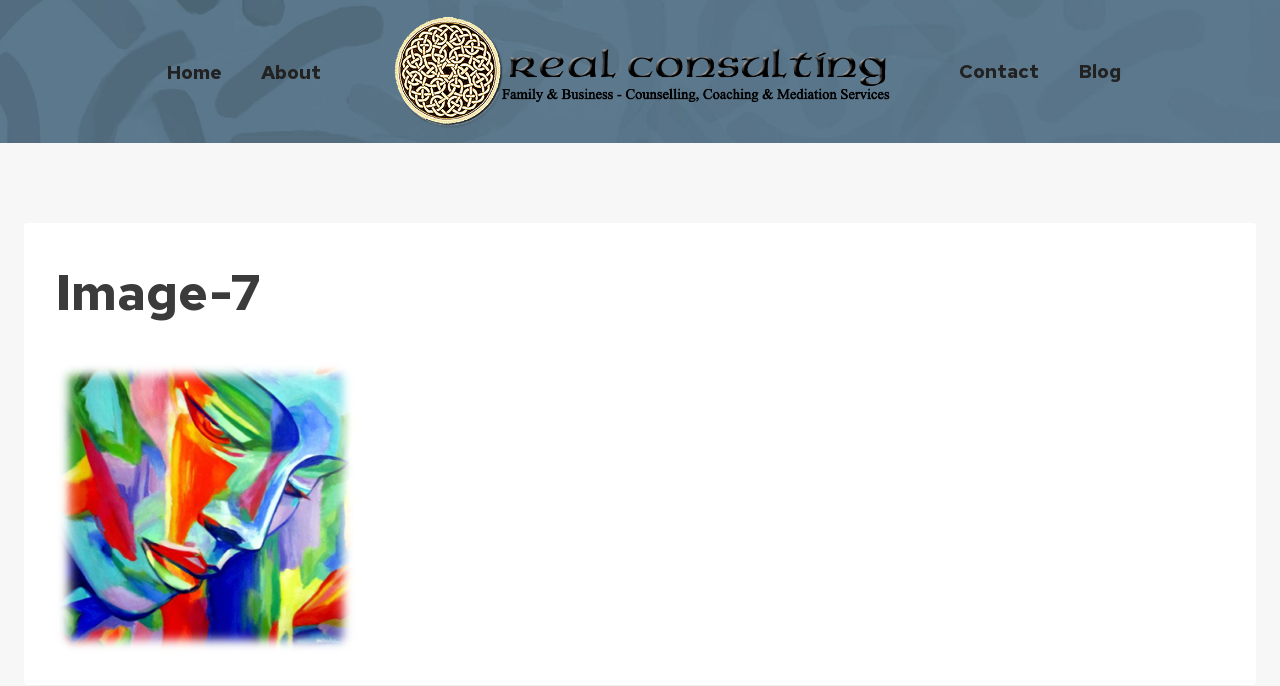

--- FILE ---
content_type: text/css
request_url: https://realconsulting.ca/wp-content/uploads/elementor/css/post-1344.css?ver=1769724829
body_size: 308
content:
.elementor-kit-1344{--e-global-color-primary:#6EC1E4;--e-global-color-secondary:#54595F;--e-global-color-text:#7A7A7A;--e-global-color-accent:#61CE70;--e-global-color-kadence1:#5d95ba;--e-global-color-kadence2:#4c606d;--e-global-color-kadence3:#222222;--e-global-color-kadence4:#3B3B3B;--e-global-color-kadence5:#515151;--e-global-color-kadence6:#626262;--e-global-color-kadence7:#E1E1E1;--e-global-color-kadence8:#F7F7F7;--e-global-color-kadence9:#ffffff;--e-global-typography-primary-font-family:"Red Hat Display";--e-global-typography-primary-font-size:2.4em;--e-global-typography-primary-font-weight:700;--e-global-typography-secondary-font-family:"Red Hat Display";--e-global-typography-secondary-font-size:1.3em;--e-global-typography-secondary-font-weight:500;--e-global-typography-text-font-family:"Red Hat Text";--e-global-typography-text-font-size:1.1em;--e-global-typography-text-font-weight:500;--e-global-typography-accent-font-family:"Reem Kufi";--e-global-typography-accent-font-size:1em;--e-global-typography-accent-font-weight:500;--e-global-typography-5048557-font-family:"Red Hat Display";--e-global-typography-5048557-font-size:16px;--e-global-typography-5048557-font-weight:500;}.elementor-kit-1344.el-is-editing{--global-palette1:#5d95ba;--global-palette2:#4c606d;--global-palette3:#222222;--global-palette4:#3B3B3B;--global-palette5:#515151;--global-palette6:#626262;--global-palette7:#E1E1E1;--global-palette8:#F7F7F7;--global-palette9:#ffffff;}.elementor-section.elementor-section-boxed > .elementor-container{max-width:1140px;}.e-con{--container-max-width:1140px;}.elementor-widget:not(:last-child){margin-block-end:20px;}.elementor-element{--widgets-spacing:20px 20px;--widgets-spacing-row:20px;--widgets-spacing-column:20px;}{}h1.entry-title{display:var(--page-title-display);}@media(max-width:1024px){.elementor-section.elementor-section-boxed > .elementor-container{max-width:1024px;}.e-con{--container-max-width:1024px;}}@media(max-width:767px){.elementor-section.elementor-section-boxed > .elementor-container{max-width:767px;}.e-con{--container-max-width:767px;}}